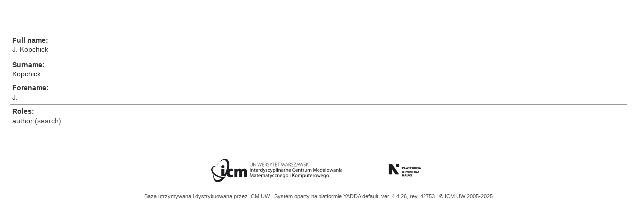

--- FILE ---
content_type: text/html;charset=UTF-8
request_url: http://psjd.icm.edu.pl/psjd/contributor/3341be408aae34e608966aa055458ad1?printView=true
body_size: 5712
content:























<!DOCTYPE HTML PUBLIC "-//W3C//DTD XHTML 1.0 Strict//EN">

<html class="no-js" lang=en>
	<head>
		<title>J. Kopchick - PSJD - Yadda</title>


		<base href="http://psjd.icm.edu.pl/psjd/" />
		<meta http-equiv="Content-type" content="text/html; charset=utf-8" />
		<meta http-equiv="Cache" content="no_cache" />
		
		

		
        <!-- OpenSearch description document -->
        <link rel="search" type="application/opensearchdescription+xml" 
           href="http://psjd.icm.edu.pl/psjd/api/search/description"
           title="Virtual Library of Science" />
           
		
		
        
        <!-- Custom META tags -->
        

			<link rel="stylesheet" type="text/css" href="css/reset_N.css?v=4.4.26&rev=42753" />
			<link rel="stylesheet" type="text/css" href="css/style_main_N.css?v=4.4.26&rev=42753" />
			<link rel="stylesheet" type="text/css" href="css/style_components_N.css?v=4.4.26&rev=42753" />
			<link rel="stylesheet" type="text/css" href="css/header_N.css?v=4.4.26&rev=42753" />
			<link rel="stylesheet" type="text/css" href="css/color_N.css?v=4.4.26&rev=42753" />
			<link rel="stylesheet" type="text/css" href="css/misc_N.css?v=4.4.26&rev=42753" />
			<link rel="stylesheet" type="text/css" href="css/jquery-theme.css?v=4.4.26&rev=42753" />
			<link rel="stylesheet" type="text/css" href="css/jquery.loadmask.css?v=4.4.26&rev=42753" />
			<link rel="stylesheet" type="text/css" media="print" href="css/style_print.css?v=4.4.26&rev=42753" />
			<link rel="stylesheet" type="text/css" href="css/style_chrome.css?v=4.4.26&rev=42753" />
			<link rel="stylesheet" type="text/css" href="css/combo.css?v=4.4.26&rev=42753" />
			<link rel="stylesheet" type="text/css" href="css/utils/admin.css?v=4.4.26&rev=42753" />
			<link rel="stylesheet" type="text/css" href="css/module/pdfViewer.css?v=4.4.26&rev=42753" />
			
			
				<link rel="stylesheet" type="text/css" href="css/collections/psjd.css?v=4.4.26&rev=42753" />
			
		
		
			<link rel="stylesheet" type="text/css" href="css/style_print.css?v=4.4.26&rev=42753" />
		
		
	














   
   


<!-- Piwik log page-->


<!-- Piwik log search keywords -->


    
    
    
    <!-- Piwik -->
    <script type="text/javascript">
      var _paq = _paq || [];
      
      
           
      
      
      
      
      <!-- Track whole page if no search criteria given -->
      
           _paq.push(["trackPageView"]);
       
       
      _paq.push(["enableLinkTracking"]);
    
      (function() {
        var u=(("https:" == document.location.protocol) ? "https" : "http") + "://piwik.vls.icm.edu.pl/";
        _paq.push(["setTrackerUrl", u+"piwik.php"]);
        _paq.push(["setSiteId", "19"]);
        var d=document, g=d.createElement("script"), s=d.getElementsByTagName("script")[0]; g.type="text/javascript";
        g.defer=true; g.async=true; g.src=u+"piwik.js"; s.parentNode.insertBefore(g,s);
      })();
    </script>
    <!-- End Piwik Code -->


	
	<script type="text/javascript" src="jscript/jquery/jquery-1.9.1.min.js"></script>
    <script type="text/javascript" src="jscript/jquery/jquery-migrate-1.1.1.min.js"></script>
    <!-- editable comboboxes -->
    <script type="text/javascript" src="jscript/jquery/jquery.combo.pack.js"></script>
    <!-- validation of date comboboxes -->
    <script type="text/javascript" src="jscript/jquery/jquery.validate.min.js"></script>
	
	<script type="text/javascript" src="jscript/jquery/jquery.treeview.js"></script>
	<script type="text/javascript" src="jscript/jquery/jquery.treeview.edit.js"></script>	
	<script type="text/javascript" src="jscript/jquery/jquery.treeview.async.js"></script>

	<script type="text/javascript" src="jscript/jquery/jquery.loadmask.js"></script>

	<script type="text/javascript" src="jscript/ui/jquery-ui-1.10.0.custom.js"></script>
	<script src="jscript/tools/jQueryRotateCompressed.2.2.js" type="text/javascript"></script>

	<script type="text/javascript" language="javascript" src="jscript/utf8.js"></script>

    <!--
    <script type="text/javascript" src="jscript/Tree.txt"></script>
    <script type="text/javascript" src="dwr/util.js"></script>
     -->
    <script type="text/javascript" src="dwr/interface/ContentProviderFacade.js"></script>
	<script type="text/javascript" src="dwr/interface/StyledCitationProviderFacade.js"></script>
	<script type="text/javascript" src="dwr/interface/CoverPopupFacade.js"></script>
	<script type="text/javascript" src="dwr/interface/ReportErrorFacade.js"></script>
	<script type="text/javascript" src="dwr/engine.js"></script>

    <script type="text/javascript" src="jscript/ajax.js"></script>
    <script type="text/javascript" src="jscript/ajax-messageBoard.js"></script>
    <script type="text/javascript" src="jscript/ajax-review.js"></script>
    <script type="text/javascript" src="jscript/ajax-panel.js"></script>
    <script type="text/javascript" src="jscript/ajax-baseListHandler.js"></script>
    <script type="text/javascript" language="javascript" src="jscript/dtree.js"></script>
    
    <script type="text/javascript" src="jscript/emptyRows.js"></script>
    
    <script type="text/javascript" src="jscript/yaddaweb.js"></script>

    <!-- Modernizr -->
    <script src="jscript/lib/modernizr.js" type="text/javascript"></script>

    <script src="jscript/tools/admin.js" type="text/javascript"></script>
    
    <script src="jscript/lib/spin.js" type="text/javascript"></script>
    <script src="jscript/module/pdfViewer/pdfViewer.js" type="text/javascript"></script>
    <script src="jscript/module/pdfViewer/waitAnimation.js" type="text/javascript"></script>
	<script src="jscript/module/suggester/suggester.js" type="text/javascript"></script>


    
    <!-- needed in login/logout forms and in search -->
    <script type="text/javascript">
    
        function submitForm(form) {
            form.submit();
        }
    
    	function onEnterSubmitForm(event, form) {
		    var keyCode = null;
		    if (event.which) {
		        keyCode = event.which;
		    } else {
		        if (event.keyCode) {
		          keyCode = event.keyCode;
		        }
		    }
		    if (13 == keyCode) {
		        submitForm(form);
		        return false;
		    }
		    return true;
		}
    </script>
    
    <script type="text/javascript">
    $(document).ready(function() {
    	changePanelLayoutWidth();
    	
    	if (window.location.href.match("printView=true")) {
    		setTimeout(function(){
			  window.print();
			}, 500);
    	}
    });
    
    $(window).resize(function(){
    	changePanelLayoutWidth();
    });
    
    function changePanelLayoutWidth(){
    	var panelWidth = $("#panelLayout").width();
    	var containerWidth = $("#mainContainer").width();
    	if(panelWidth<containerWidth){
    		$("#panelLayout").width(containerWidth);
    	}
    }
    
    </script>
    
	<!-- custom scripts from tiles configuration -->
	
		
	<SCRIPT SRC="jscript/lib.js" TYPE="text/javascript"></script>

	

	
	
	
	<!--
	<style type="text/css">
		#MathJax_Message {position: fixed; left: 1px; bottom: 2px; background-color: #E6E6E6; border: 1px solid #959595; margin: 0px; padding: 2px 8px; z-index: 102; color: black; font-size: 80%; width: auto; white-space: nowrap}
		#MathJax_MSIE_Frame {position: absolute; top: 0; left: 0; width: 0px; z-index: 101; border: 0px; margin: 0px; padding: 0px}
		.MathJax_Error {color: #CC0000; font-style: italic}
	</style>
	-->

	</head>
	<body>

	<!-- included only in journal-details.html-->
	<!--
	<div style="display: none;" id="MathJax_Message"></div>
	-->
 
	<div id="wrapper" >
	<div id="panelLayout">

			<ul class="skip-to-content">
				
				

				

				
				
					
				

				<li>
					<a href="http://psjd.icm.edu.pl:80/psjd/contributor/3341be408aae34e608966aa055458ad1?printView=true#mainMenu">
						Skip to main menu
					</a>
				</li>
				<li>
					<a href="http://psjd.icm.edu.pl:80/psjd/contributor/3341be408aae34e608966aa055458ad1?printView=true#mainContainer">
						Scroll to content
					</a>
				</li>
			</ul>

			<div class="header" >
				<header>

					<div class="top header_button" /></div>
	
					<div class="mask round-navigation" id="mainMenu">
						<div class="navigation round-navigation">
							










	
	
		
	
	
	
		<div class="logoCanvasPsjd" >
			<div class="logoPsjd" ></div>
		</div>
		<a href="search/article-psjc.action" >
			<img height="72" src="images/collections/psjd/banner.png" class="banner-psjd" />
		</a>
	
	
	
	



							
























	
		
		<div class="language-selection">
			<span href="#">
				<a href="javascript:setLanguage('pl', 'parameterValue');" class="langsCommandLink ">
					<div>PL</div>
				</a>
				|
				<a href="javascript:setLanguage('en', 'parameterValue');" class="langsCommandLink currentLang">
					<div>EN</div>
				</a>
			</span>
		</div>
		
</form>

<script type="text/javascript">

	function setLanguage(language, formName ) {
		var form = document.forms[formName];
		form.elements[formName].value = 'common/lang';
		form.elements[formName].value = language;
		form.submit();
	}
	
</script>	




						</div>
					</div>

                    <div style="margin: 30px auto; padding: 0; position: relative; width: 1000px; font-size: 18px; text-align: center">
                        As of 1 April 2026, the PSJD database will become an archive and will no longer accept new data.<br>Current publications from Polish scientific journals are available through the Library of Science: <a href="https://bibliotekanauki.pl">https://bibliotekanauki.pl</a>    
                    </div>

	
					<div class="bottom">
						<div class="bottom-line">
							
								
							



















	
<ul>
	
	
		<li class="link-navigate ">
			<a href="search/article-psjc.action">
				Search
			</a>			
		</li>
	

	
		<li class="link-navigate ">
			<a href="browse/articles-psjd.action">
				Browse
			</a>
		</li>
	
	
    

	
	
	

	
    	
	    
	        
        
    
			
	
	
		<li class="link-about-alone ">
			
				
				
					<a href="about" >
						About
					</a>
				
												
		</li>
			
			
	
	
	    <li>
		    




	
	
		
	
	


<a style="cursor: help;" onclick="contentBox('help/context/search/menu');" class="helpOutputLink helpButton"><img alt="help" src="images/help.gif"/></a> 

	    </li>
				
</ul>

							<search>
								















<form action="/psjd/search.action;jsessionid=1CDD77C6775E937E02172C3A5F430042" id="menuSearchForm" method="get">
	<div class="quick_search" >
		<input name="SCHEME" value="general" type="hidden"/>
		
		<section class="" >
			<label class="searchLabel">test</label>
			<input title="Quick search input" name="EQUALS_all" id="menuSearchInputText" class="menuSearchInputText" type="text"/>
		</section>
		
		<div type="button" class="submit-button quick-search-button-default" onclick="quickSearchSubmit();" >
			<input title="Quick search button" id="hiddenButton"  type="text" />
		</div>
	 	
		




	
	
		
	
	


<a style="cursor: help;" onclick="contentBox('help/context/search/quick');" class="helpOutputLink helpButton"><img alt="help" src="images/help.gif"/></a> 

	</div>
</form>


							</search>
						</div>
					</div>

				</header>
			</div>

		<div id="mainContainer">
			
			
			
			
			
			<div id="toolboxPanel">
				







	












	


























<form id="preferencesForm" name="preferencesForm" action="session.action">
	<input type="hidden" name="userAction" value="property">
	<input type="hidden" name="parameterName">	
	<input type="hidden" name="parameterValue">
	
	<input type="hidden" name="currentUrl" value="/psjd/contributor/3341be408aae34e608966aa055458ad1?printView=true"/>
	<input type="hidden" name="currentApplicationPath" value="/contributor/3341be408aae34e608966aa055458ad1?printView=true"/>

<div class="toolboxHeader">
	<span>Preferences</span>
	




	
	
	
		
	


<a style="cursor: help;" onclick="contentBox('help/context/preferance');" class="helpOutputLink helpButton"><img alt="help" src="images/help.gif"/></a> 

</div>
	
<div class="toolboxContent">
		
		<div class="language-selection tc_gray">
			<span href="#">
				<a href="javascript:setLanguage('pl');" class="langsCommandLink ">
					<img src="images/flag-pl.gif" alt="Polish version" title="Polish version" class="langsGraficImage" />
					<span style="display: none;" class="langsText">Polski</span>
				</a>
				<a href="javascript:setLanguage('en');" class="langsCommandLink currentLang">
					<img src="images/flag-gb.gif" alt="English version" title="English version" class="langsGraficImage" />
					<span style="display: none;" class="langsText">English</span>
				</a>
			</span>
			Language
		</div>
		
		<div class="tc_white">
			<span>
				enabled <a href="javascript:showAbstract();">[disable]</a>
			</span>
			Abstract
		</div>
		<div class="tc_gray">
			<span href="#">
								
				<select id="results_number" name="selectResultsNumber" size="1" onchange="javascript:setSearchResultsNumber(); " title="Ilość elementów na stronie">	
					<option value='10'>10</option><option value='20' selected='selected'>20</option><option value='50'>50</option><option value='100'>100</option>
				</select>
			</span>
			Number of results
		</div>
		
</div>
</form>

<script type="text/javascript">

	function setLanguage(language, formName) {
		var form = document.forms['preferencesForm'];
		form.elements['parameterName'].value = 'common/lang';
		form.elements['parameterValue'].value = language;
		form.submit();
	}

	function setSearchResultsNumber() {
		var form = document.forms['preferencesForm'];
		form.elements['parameterName'].value = 'search/itemsPerPage';
		form.elements['parameterValue'].value = form.elements['selectResultsNumber'].options[form.elements['selectResultsNumber'].selectedIndex].value;
		form.submit();
	}
	
	function showAbstract() {
		var form = document.forms['preferencesForm'];
		form.elements['parameterName'].value = 'search/showAbstract';
		
			form.elements['parameterValue'].value = 'false'; 
		
		
		form.submit();
		
	}
	
</script>	





	









	
			</div>
			
			<div class="dynamic_content">
				<main>
					









					
















<div class="details-tab" >
	<div class="details_header">
		<ul class="searchMenu">
			
		</ul>
		<nav >
			
				




	
	

			
			
           	









<div class="tools address-link">
	<img id="tools-address-button" title="Link to site" class="tools-button" src="images/tools/link.png" height="16" />

	<div id="tools-address" class="tools-list" style="display: none; opacity: 0;">	
		<div class="top-line">
			<div class="arrow-up" ></div>
		</div>	
		<div class="tools-header dark-background">
			Link to site
			<div id="tools-close" class="tools-close" ></div>
		</div>
		<div class="tools-content">	
		
		
			





  
  

  




<input id="canonical_link" class="cannonical-link" value="http://psjd.icm.edu.pl:80/psjd/contributor/3341be408aae34e608966aa055458ad1" title="http://psjd.icm.edu.pl:80/psjd/contributor/3341be408aae34e608966aa055458ad1" type="text" />

<button id="address-to-clipboard" class="address-to-clipboard" data-clipboard-text="canonical_link" title='Copy to clipboard' data-clipboard-done='Done' data-clipboard-label='Copy' />Copy</button>
<script src="jscript/tools/ZeroClipboard/ZeroClipboard.js"></script>
<script src="jscript/tools/ZeroClipboard/yaddaZeroClipboard.js"></script>
		
			
		 </div>
	</div>
</div>

<script type="text/javascript" >
	
$(document).ready(function(){
	var MOUSE_ENTER;
	var mouseenter = false;
	var toolsWindowActive = false;
	
	$("#tools-address-button").click(function(event) {
		var $button = $(this);
		
		//Hide All other active windows
		$(".tools-list").each(function() {
			if($(this).prev().attr("id") != $button.attr("id")){
				$(this).animate({opacity: 0}, 250, function() {
					$(this).css("display","none");
				});
				toolsWindowActive = false;
			}
		});
		
		if($("#tools-address").css("opacity") == "0" ){
			$("#tools-address").css("display","block").animate({opacity: 1}, 250, function() {});
			toolsWindowActive = true;
		} else {
			$("#tools-address").animate({opacity: 0}, 250, function() {
				$(this).css("display","none");
			});
			toolsWindowActive = false;
		}
		event.stopPropagation();
	})
	
	$("body").click(function(event) {
		console.log("address : " + mouseenter);
		if(toolsWindowActive && !mouseenter){
			$("#tools-address").animate({opacity: 0}, 250, function() {
				$(this).css("display","none");
			});
		}
	});
	
	/*
	.mouseleave(function(event) {
		setTimeout(function(){
			if(!mouseenter)
				$("#tools-list").animate({opacity: 0}, 250, function() {});
			event.stopPropagation();
		}, 100);
	});*/
	
	$("#tools-address").mouseleave(function(event) {
		if(event.target.tagName != "SELECT" && event.target.id != "address-to-clipboard") //important refers to addressButton.jsp button id
			mouseenter = false;

	})
	.mouseenter(function(event) {
		mouseenter = true;
	}).find(".tools-close").click(function(event) {
		$("#tools-address").animate({opacity: 0}, 250, function() {
			$(this).css("display","none");
		});
		event.stopPropagation();
	});
	
	
});

</script>
           
           
			






<span id="printButton" class="print-button" ><a href="http://psjd.icm.edu.pl:80/psjd/contributor/3341be408aae34e608966aa055458ad1?printView=true" target="_blank"><img src="images/print-2.png" alt="Print icon"/></a></span>
		</nav>
		
	</div>
	<div class="details">
		<div class="details-content" >
				


	


















<!-- jesli podane, resetuje evenOdd na podana wartosc -->



	





	<script type="text/javascript">
	$(document).ready(function() {
		 removeEmptyRows();
	});
	</script>



<div style="" class="  row row-even" id="row_1">
	
	<div class="row-label" ><div class="white_label "><h3 class="style-inherit">Full name</h3></div></div>
	<div class="row-desc">
		<div class="white_desc " style="width: 100%">
			
		<div class="articleTitle hide-bullet">
			J. Kopchick
		</div>		
	
		</div>
	</div>

</div>


	
	


















<!-- jesli podane, resetuje evenOdd na podana wartosc -->




<div style="" class="  row row-odd" id="row_2">
	
	<div class="row-label" ><div class="grey_label "><h3 class="style-inherit">Surname</h3></div></div>
	<div class="row-desc">
		<div class="grey_desc value" style="width: 100%">
			
		Kopchick
	
		</div>
	</div>

</div>


	
	


















<!-- jesli podane, resetuje evenOdd na podana wartosc -->




<div style="" class="  row row-even" id="row_3">
	
	<div class="row-label" ><div class="white_label "><h3 class="style-inherit">Forename</h3></div></div>
	<div class="row-desc">
		<div class="white_desc value" style="width: 100%">
			
		J.
	
		</div>
	</div>

</div>


	
	


















<!-- jesli podane, resetuje evenOdd na podana wartosc -->




<div style="" class="  row row-odd" id="row_4">
	
	<div class="row-label" ><div class="grey_label "><h3 class="style-inherit">Roles</h3></div></div>
	<div class="row-desc">
		<div class="grey_desc value" style="width: 100%">
			
		
			author
			
			<a href="search.action;jsessionid=1CDD77C6775E937E02172C3A5F430042?SCHEME=general&EQUALS_contributorId__author=3341be408aae34e608966aa055458ad1">(search)</a> <br />
			
	
		</div>
	</div>

</div>


	
	


















<!-- jesli podane, resetuje evenOdd na podana wartosc -->




<div style="" class="  row row-even" id="row_5">
	
	<div class="row-label" ><div class="white_label "><h3 class="style-inherit">Address</h3></div></div>
	<div class="row-desc">
		<div class="white_desc " style="width: 100%">
				
																						
	
		</div>
	</div>

</div>


	
	


















<!-- jesli podane, resetuje evenOdd na podana wartosc -->




<div style="" class="  row row-odd" id="row_6">
	
	<div class="row-label" ><div class="grey_label "><h3 class="style-inherit">Contact information</h3></div></div>
	<div class="row-desc">
		<div class="grey_desc " style="width: 100%">
			
		<ul style="list-style: none outside none; padding: 0;">
		











		</ul>
		
	
		</div>
	</div>

</div>

	
	

		</div>
		<div class="bottom_gap"></div>
	</div>
</div>
				</main>
			</div>
			
						
			
			
		</div>

		<div id="contextHelpBox" style="display:none;"></div>
		<div id="contentBox" style="display:none;"></div>
	</div>
	
		<div class="push" ></div>
	</div>
	
	<footer id="footer">
		







<div id="footerContent">
	
	
	
	
   
	
		<a href="http://www.icm.edu.pl/" >
			<img src="images/icm_logo.png" alt="ICM UW" />
		</a>
		<a href="http://pon.edu.pl/" >
			<img src="images/pon_czarny.png" alt="Platforma otwartej nauki" height="47px" />
		</a>
		
	<br />
	
	
	
	  
	  
	  
	  	
	  	
	  	 Baza utrzymywana i dystrybuowana przez 
		<a href="http://www.icm.edu.pl/" title="ICM UW">
			ICM UW
		</a>
	  
	
	 | 
	System oparty na platformie 
	<a href="http://ceon.pl/pl/oprogramowanie/yadda-main">
		YADDA
	</a>
	 default,
		 ver. 4.4.26,
		 rev. 42753 | 

	<a id="copyright" href="http://www.icm.edu.pl/">
		&copy; ICM UW 2005-2025
	</a>
</div>
	</footer>
	
	




<div class="no-js-message" ><img src="images/critical.png" alt="" />JavaScript is turned off in your web browser. Turn it on to take full advantage of this site, then refresh the page.</div>

<script type="text/javascript" >

$('.no-js-message').css('display', 'none');

</script>


 
	
	</body>
</html>

--- FILE ---
content_type: text/css;charset=UTF-8
request_url: http://psjd.icm.edu.pl/psjd/css/reset_N.css?v=4.4.26&rev=42753
body_size: 869
content:
/*
Baseline - a designer framework
Copyright (C) 2009 Stephane Curzi, ProjetUrbain.com
Creative Commons Attribution-Share Alike 3.0 License
version 0.5
*/

/******************** Reset ********************/
html, body, div, span, a, img,
h1, h2, h3, h4, h5, h6, hgroup, p,
dl, dialog, dt, dd, ol, ul, li, 
abbr, acronym, address, b, big, blockquote, 
cite, code, del, dfn, em, i, ins, kbd, pre, q, 
samp, tt, var, small, strong, 
object, iframe, form, fieldset, label, legend, 
table, caption, tbody, tfoot, thead, tr, th, td,
article, aside, footer, header, nav, section,
figure, menu, time, mark, audio, video						{ font-family: inherit; font-size: 100%; font-weight: inherit; font-style: inherit; vertical-align: baseline; white-space: normal; text-align: left; margin: 0; padding: 0; border: 0; outline: 0; background: transparent; }
textarea													{ font-family: inherit; font-size: 100%; font-weight: normal; font-style: normal; white-space: normal; text-align: left; margin: 0; padding: 0; }
article, aside, footer, header, nav, section,
dialog, figure, hgroup, menu								{ display: block; }

h1, h2, h3, h4, h5, h6										{ font-size: 100%; font-weight: normal; }
del, ins													{ text-decoration: none; }
ol, ul														{ list-style: none; }
nav ul														{ list-style-type: none; }
table														{ border-collapse: separate; border-spacing: 0; background-color: transparent; width: auto; height: auto; }
:focus														{ outline: 0; }
blockquote:before, blockquote:after, q:before, q:after		{ content: ""; }
blockquote, q												{ quotes: "" ""; }
input														{ margin: 0; }


/********** Deprecated and obsolete elements **********/
applet, basefont, dir, font, isindex, menu, s, strike, u	{ font-family: inherit; font-size: 100%; font-weight: normal; font-style: normal; white-space: normal; vertical-align: baseline; text-decoration: inherit; text-align: left; color: inherit; margin: 0; padding: 0; border: 0; outline: 0; }
dir, menu													{ list-style: none; }
nobr														{ white-space: normal; }
blink														{ text-decoration: none; }
marquee														{ overflow: visible; }



--- FILE ---
content_type: text/css;charset=UTF-8
request_url: http://psjd.icm.edu.pl/psjd/css/header_N.css?v=4.4.26&rev=42753
body_size: 2587
content:

.header{
	/*background-color:#BDAEC6;*/
	color: #333;
	font-family: "Myriad Pro",Arial,Helvetica,Tahoma,sans-serif;
	width:100%;
	margin:0px;
}
.header .top{
	color: white;
	height: 26px;
	margin: auto;
	position: relative;
	width: 1000px;
}
.header .top .panel{	
	float:right;
}
.header .top span{
	font-size: 12px;
	margin: 0 5px 0 2px;
	text-shadow: 1px 1px 0 rgba(60, 60, 60, 0.6);	
}
.header .top ul{
	cursor:pointer;
	list-style:none;
}
.header .top li{
	background-color:#222;
	border-radius:1em;
	color:white;
	float:left;
	font-size:14px;
	min-width:40px;
	padding:2px 26px;
	margin-right:10px;
	margin-top:2px;
	margin-bottom:2px;
	text-transform: uppercase;
}
.header .top li:hover{
	color:white;
}
.header .round-navigation {
	border-radius:24px 16px 16px 24px;
	height: 95px;
	margin: 0px auto;
	position: relative;
	width: 1000px;
	z-index: 1;
}
.header .mask {
	overflow: hidden;
}
.header .navigation{
	height: 95px;
	margin: 0px auto;
	width: 1000px;
	z-index: 1;
}
.header .navigation:after{
	background-repeat: no-repeat;
    background-size: 95% 90%;
    border-radius: 16px 16px 16px 16px;
    content: "";
    height: 100%;
    left: 1%;
    position: absolute;
    top: 0;
    width: 98%;
    z-index: 1;
}
.header .navigation a {
	display: inline-block;
	height: 95px;
	position: relative;
	z-index: 2;
}
.header .navigation img.banner{
    position: absolute;
    top: 33px;
}
.header .navigation h1{
	color: white;
    font-size: 62px;
    font-weight: normal;
    margin: 0;
    padding: 30px 0 0;
    text-transform: uppercase;
}
.header .bottom {
	background: url(../image/4.jpg);
	height: 31px;
	margin: 0px auto;
	width: 100%;
}
.header .bottom .bottom-line {
	margin: 0 auto;
	padding: 0;
	position: relative;
	width: 1000px;
}
.header .bottom ul{
	list-style: none;
	margin: 0px auto ;
	padding: 0px;
	width: 1000px;
}
.header .bottom li{
	float:left;
	font-size:15px;
	text-decoration:none;
	color:#333;
	margin:6px;
	margin-right:25px;
}
.header .bottom li:first-child{
/*	margin-right:10px;
	padding-right:15px;*/
}
.header .bottom li:first-child:after{
 	background: -moz-linear-gradient(center top , #CCCCCC, #BBBBBB) repeat scroll 0 0 transparent;
 	-moz-box-shadow: 0 0 1.2px 0 rgba(100, 100, 100, 0.2);
 	-webkit-box-shadow: 0 0 1.2px 0 rgba(100, 100, 100, 0.2);
    box-shadow: 0 0 1.2px 0 rgba(100, 100, 100, 0.2);
    content: "";
    display: inline-block;
    height: 15px;
    left: 65px;
    position: absolute;
    top: 8px;
    width: 1px;
	
}
.header .bottom li a:hover {
	text-decoration: underline;
}
.header .bottom li.link-navigate {
   /* border-color: #ccc;
    border-image: none;
    border-radius: 0 0 6px 6px;
    border-right: 1px solid #CCCCCC;
    border-style: none solid solid;
    border-width: 0 1px 1px;
    box-shadow: 0 0 2px 0 rgba(0, 0, 0, 0.1);
    -moz-box-shadow:    0 0 2px 0 rgba(0, 0, 0, 0.1);
   	-webkit-box-shadow: 0 0 2px 0 rgba(0, 0, 0, 0.1);
   	-o-box-shadow: 0 0 2px 0 rgba(0, 0, 0, 0.1);
    color: #333333;
    float: left;
    font-size: 15px;
    margin: 0 3px 0 0;
    position: relative;
    text-decoration: none;
    z-index: 0;*/
}
.header .bottom li.link-navigate a {
	display: block;
}
.header .bottom div.quick_search{
	float:right;
	margin-right: 48px;
    margin-top: 8px;

}
.div-submit-button {
	border: 1px solid black;
	display: inline-block;
	width: 20px;
	height: 21px;
}
#hiddenButton {
	background: none repeat scroll 0 0 #DDDDDD;
    border: 0 none;
    -moz-box-shadow: 0 0 0 transparent inset, 0 0 0 rgba(25, 0, 0, 0);
 	-webkit-box-shadow: 0 0 0 transparent inset, 0 0 0 rgba(25, 0, 0, 0);
    box-shadow: 0 0 0 transparent inset, 0 0 0 rgba(25, 0, 0, 0);
    left: 1px;
    padding: 0;
    position: relative;
    width: 1px;
    visibility: hidden;
}
.header .bottom div.quick_search div.submit-button {
  /*  border: 1px solid #666666;*/
 	border: 1px solid #666;
    border-radius: 0 3px 3px 0;
    -moz-box-shadow: 0 0 0 rgba(25, 0, 0, 0.4) inset, 0 0 0 rgba(25, 0, 0, 0.4);
 	-webkit-box-shadow: 0 0 0 rgba(25, 0, 0, 0.4) inset, 0 0 0 rgba(25, 0, 0, 0.4);
    box-shadow: 0 0 0 rgba(25, 0, 0, 0.4) inset, 0 0 0 rgba(25, 0, 0, 0.4);
    cursor: pointer;
    display: inline-block;
    margin: 0 0 0 0px;
  	padding: 3px;
    position: absolute;
    right: 16px;
    top: 8px;
    width: 26px;
    vertical-align: bottom;	
    z-index: 1;
}
.header .bottom div.quick_search input[type="button"].submit-button {
  /*  border: 1px solid #666666;*/
 	 border: 0px;
    border-radius: 0 3px 3px 0;
    -moz-box-shadow: 0 0 0 rgba(25, 0, 0, 0.4) inset, 0 0 0 rgba(25, 0, 0, 0.4);
 	-webkit-box-shadow: 0 0 0 rgba(25, 0, 0, 0.4) inset, 0 0 0 rgba(25, 0, 0, 0.4);
    box-shadow: 0 0 0 rgba(25, 0, 0, 0.4) inset, 0 0 0 rgba(25, 0, 0, 0.4);
    cursor: pointer;
    display: inline-block;
    margin: 0 0 0 0px;
    left: -5px;
  /*  padding: 0.25em;*/
    position: relative;
    top: 0px;
    width: 26px;
    vertical-align: bottom;	
}
.header .bottom div.quick_search input[type="button"]{
	background: #ddd;
	background-image: url("../image/lupa.png");
    background-position: center center;
    background-repeat: no-repeat;
    border: 1px solid #666666;
    border-radius: 0 3px 3px 0;
    -moz-box-shadow: 0 0 0 rgba(25, 0, 0, 0.4) inset, 0 0 0 rgba(25, 0, 0, 0.4);
 	-webkit-box-shadow: 0 0 0 rgba(25, 0, 0, 0.4) inset, 0 0 0 rgba(25, 0, 0, 0.4);
    box-shadow: 0 0 0px rgba(25, 0, 0, 0.4) inset, 0 0 0px rgba(25, 0, 0, 0.4);
	cursor:pointer;
	display: none;
    height: 22px;
    margin: 0 0 0 -4px;
    padding: 0 9px;
    position: relative;
    top: 1px;
}
.header .bottom div.quick_search input[type="button"]:hover {
	/*background: #4F1B55;
	background-image: url("../image/lupa_light.png");	
	background-position: center center;
    background-repeat: no-repeat;*/
}

.header .bottom div.quick_search .submit-button:hover {
	/*background: #4F1B55;*/
	/*background-image: url("../image/lupa_light.png");	
	background-position: center center;
    background-repeat: no-repeat;*/
}

.header .bottom div.quick_search input[type="text"]{
	background-position: 5px center;
    background-repeat: no-repeat;
    border: 1px solid #666666;
    border-radius: 3px 0 0 3px;
    -moz-box-shadow: 0 0 3px rgba(25, 0, 0, 0.4) inset, 0 0 0 rgba(25, 0, 0, 0.4);
 	-webkit-box-shadow: 0 0 3px rgba(25, 0, 0, 0.4) inset, 0 0 0 rgba(25, 0, 0, 0.4);
    box-shadow: 0 0 3px rgba(25, 0, 0, 0.4) inset, 0 0 0px rgba(25, 0, 0, 0.4);
    color: #333;
    font-size: 12px;
    padding: 0.25em;
    position: relative;
    top: 0px;
    width: 180px;
    vertical-align: bottom;
}
/*
.header .bottom div.quick_search input[type="text"]:focus{
	content:"";
	width:220px;
}*/
.header .bottom div.quick_search img{
	background: #732C7B;
	background-position:center;
	border:1px solid #ccc;
	border-radius:0px 3px 3px 0px;
	-moz-box-shadow: 0 0 3px rgba(25, 0, 0, 0.4) inset, 0 0 2px rgba(25, 0, 0, 0.4);
 	-webkit-box-shadow: 0 0 3px rgba(25, 0, 0, 0.4) inset, 0 0 2px rgba(25, 0, 0, 0.4);
    box-shadow: 0 0 3px rgba(25, 0, 0, 0.4) inset, 0 0 2px rgba(25, 0, 0, 0.4);
    display:none;
	height:21px;
}
.header .bottom a{
	text-decoration:none;
	color:inherit;
}
.header .bottom .link-help {
	color: #fff;
	font-size: 13px;
	margin-right: 13px;
	position:absolute;
	right: 0px;
	top: -30px;
	z-index: 10;
}
.header .bottom .link-about {
	color: #fff;
	font-size: 13px;
	position: absolute;
	right: 40px;
	top: -30px;
	z-index: 10;
}

.header .bottom .link-about-alone {
    color: #fff;
    font-size: 13px;
    margin-right: 13px;
    position: absolute;
    right: 0px;
    top: -30px;
    z-index: 10;
}

/* Login */
.header .top label, .header .top div a {
	color: white;
	font-size: 12px;
	margin: 0 3px 0 2px;
	text-decoration: none;
	text-shadow: 1px 1px 0 rgba(60, 60, 60, 0.6);	
}
.header .top div a:hover {
	text-decoration: underline;
}
.header .top label:after {
	content: ":";
}
.header .login-bar {
	float: right;
    margin-right: 10px;
}
.header .login-bar div {
	cursor: pointer;
	display: inline-block;
    margin: 4px 0 0 4px;
}
.header .login-full {
	background: #aaaaaa; /* Old browsers */
	background: -moz-linear-gradient(top, #dddddd 0%, #aaaaaa 100%); /* FF3.6+ */
	background: -webkit-gradient(linear, left top, left bottom, color-stop(0%,#dddddd), color-stop(100%,#aaaaaa)); /* Chrome,Safari4+ */
	background: -webkit-linear-gradient(top, #dddddd 0%,#aaaaaa 100%); /* Chrome10+,Safari5.1+ */
	background: -o-linear-gradient(top, #dddddd 0%,#aaaaaa 100%); /* Opera 11.10+ */
	background: -ms-linear-gradient(top, #dddddd 0%,#aaaaaa 100%); /* IE10+ */
	background: linear-gradient(to bottom, #dddddd 0%,#aaaaaa 100%); /* W3C */
    border: 1px solid #666666;
    border-radius: 0 0 10px 10px;
    -moz-box-shadow: 0 0 0 4px rgba(50, 50, 50, 0.5);
 	-webkit-box-shadow: 0 0 0 4px rgba(50, 50, 50, 0.5);
    box-shadow: 0 0 0 4px rgba(50, 50, 50, 0.5);
    float: right;
    margin-top: -1px;
    padding: 7px 24px 17px 8px;
    position: absolute;
    right: 0px;
    top: -60px;
    z-index: 11;
}
.header .login-full #back {
	background-attachment: scroll;
    background-clip: border-box;
    background-color: transparent;
    background-image: url("../image/closeIcon.png");
    background-origin: padding-box;
    background-position: 0 3px;
    background-repeat: no-repeat;
    background-size: 16px auto;
    cursor: pointer;
    display: inline-block;
    height: 19px;
    margin: 0;
    position: absolute;
    right: 0;
    top: 11px;
    width: 19px;
}
.header .login-full #back:hover {
	 background-position: 0 -16px;
	 top: 14px;
}
 .header .login-full input[type="text"], .header .login-full input[type="password"] {
 	border: 1px solid #666666;
    border-radius: 3px 3px 3px 3px;
    -moz-box-shadow: 0 0 3px rgba(25, 0, 0, 0.4) inset, 0 0 0 rgba(25, 0, 0, 0.4);
 	-webkit-box-shadow: 0 0 3px rgba(25, 0, 0, 0.4) inset, 0 0 0 rgba(25, 0, 0, 0.4);
    box-shadow: 0 0 3px rgba(25, 0, 0, 0.4) inset, 0 0 0 rgba(25, 0, 0, 0.4);
    color: #333333;
    font-size: 12px;
    margin: 4px 0 0;
    padding: 1px 1px 2px;
    width: 100px;
}
.header .login-full input[type="button"] {
	background: #f9f8f6; /* Old browsers */
	background: -moz-linear-gradient(top, #f9f8f6 0%, #e4e1db 47%, #dad5ce 100%); /* FF3.6+ */
	background: -webkit-gradient(linear, left top, left bottom, color-stop(0%,#f9f8f6), color-stop(47%,#e4e1db), color-stop(100%,#dad5ce)); /* Chrome,Safari4+ */
	background: -webkit-linear-gradient(top, #f9f8f6 0%,#e4e1db 47%,#dad5ce 100%); /* Chrome10+,Safari5.1+ */
	background: -o-linear-gradient(top, #f9f8f6 0%,#e4e1db 47%,#dad5ce 100%); /* Opera 11.10+ */
	background: -ms-linear-gradient(top, #f9f8f6 0%,#e4e1db 47%,#dad5ce 100%); /* IE10+ */
	background: linear-gradient(to bottom, #f9f8f6 0%,#e4e1db 47%,#dad5ce 100%); /* W3C */
	filter: progid:DXImageTransform.Microsoft.gradient( startColorstr='#f9f8f6', endColorstr='#dad5ce',GradientType=0 ); /* IE6-9 */
    border: 1px solid #666666;
    border-radius: 4px 4px 4px 4px;
    color: #333333;
    cursor: pointer;
    display: inline;
    font-family: "Myriad Pro",Arial,Helvetica,Tahoma,sans-serif;
    font-size: 12px;
    font-weight: normal;
    margin: 2px 0 0 5px;
    padding: 1px 3px 0;
}
.header .login-full input[type="button"]:hover {
	background: #f9f8f6; /* Old browsers */
	background: -moz-linear-gradient(top, #f9f8f6 0%, #e4e1db 47%, #f5f5f3 100%); /* FF3.6+ */
	background: -webkit-gradient(linear, left top, left bottom, color-stop(0%,#f9f8f6), color-stop(47%,#e4e1db), color-stop(100%,#f5f5f3)); /* Chrome,Safari4+ */
	background: -webkit-linear-gradient(top, #f9f8f6 0%,#e4e1db 47%,#f5f5f3 100%); /* Chrome10+,Safari5.1+ */
	background: -o-linear-gradient(top, #f9f8f6 0%,#e4e1db 47%,#f5f5f3 100%); /* Opera 11.10+ */
	background: -ms-linear-gradient(top, #f9f8f6 0%,#e4e1db 47%,#f5f5f3 100%); /* IE10+ */
	background: linear-gradient(to bottom, #f9f8f6 0%,#e4e1db 47%,#f5f5f3 100%); /* W3C */
	filter: progid:DXImageTransform.Microsoft.gradient( startColorstr='#f9f8f6', endColorstr='#f5f5f3',GradientType=0 ); /* IE6-9 */
}
.header .login-bar div {
	display: inline-block;
	
	
}
.header .login-bar div.link, .header .login-full div.link {
	cursor: pointer;
	margin: 4px 0px 0px 4px;
	
}
.header .login-bar div.link:hover, .header .login-full div.link:hover {
	text-decoration: underline;
	
}
.header .login-full div .new-pass {
 	cursor: pointer;
    display: inline-block;
    margin-left: 182px;
    position: absolute;
    top: 31px;
}
.header .login-full div .new-pass:hover {
	text-decoration: underline;
}
.header .login-full a.login-button:hover { text-decoration: none ; }
.bottom div.quick_search section {
 	background: none repeat scroll 0 0 white;
    border: 1px solid #666;
    border-radius: 3px 0 0 3px;
    -moz-box-shadow: 0 0 3px rgba(25, 0, 0, 0.4) inset, 0 0 0 rgba(25, 0, 0, 0.4);
 	-webkit-box-shadow: 0 0 3px rgba(25, 0, 0, 0.4) inset, 0 0 0 rgba(25, 0, 0, 0.4);
    box-shadow: 0 0 3px rgba(25, 0, 0, 0.4) inset, 0 0 0 rgba(25, 0, 0, 0.4);
    display: inline-block;
    float: left;
    padding: 3px;
}
#menuSearchInputText {
	border: 0px;
	-moz-box-shadow: none;
 	-webkit-box-shadow: none;
	box-shadow: none;
	padding: 0px;
}



--- FILE ---
content_type: application/javascript;charset=UTF-8
request_url: http://psjd.icm.edu.pl/psjd/jscript/tools/ZeroClipboard/yaddaZeroClipboard.js
body_size: 373
content:
// main.js
var clip = new ZeroClipboard( document.getElementById("address-to-clipboard"), {
  moviePath: "jscript/tools/ZeroClipboard/ZeroClipboard.swf"
} );

clip.on( 'load', function(client) {
  // alert( "movie is loaded" );
} );

clip.on( 'complete', function(client, args) {
	var label = $("#address-to-clipboard").attr("data-clipboard-label");
	var done = $("#address-to-clipboard").attr("data-clipboard-done");
	
	$("#address-to-clipboard").addClass("address-to-clipboard-saved").text(done);
	setTimeout(function() {
		$("#address-to-clipboard").removeClass("address-to-clipboard-saved").text(label);
	}, 2000);
} );

clip.on( 'mouseover', function(client) {
  // alert("mouse over");
} );

clip.on( 'mouseout', function(client) {
  // alert("mouse out");
} );

clip.on( 'mousedown', function(client) {
	clip.setText( $("#canonical_link").val() );
  // alert("mouse down");
} );

clip.on( 'mouseup', function(client) {
  // alert("mouse up");
} );


--- FILE ---
content_type: application/javascript;charset=UTF-8
request_url: http://psjd.icm.edu.pl/psjd/jscript/ajax-baseListHandler.js
body_size: 854
content:
/** Filter by alphabetical prefix */
function doFilter(newBaseLink){
	preAjax();
	var filterField=DWRUtil.getValue('bsh-selectedFilterField');
	var beanId=DWRUtil.getValue('bsh-beanId');
	var tdId=DWRUtil.getValue('bsh-container');
	BaseListHandlerDWRFacade.doBrowseAlphabetically(beanId, newBaseLink, filterField, function(data) {
		dwr.util.setValue(tdId, data, { escapeHtml:false });
		postAjax();
	});
}

/** Filter by alphabetical prefix */
function doGoBack(newBaseLink){
	preAjax();
	var filterField=DWRUtil.getValue('bsh-selectedFilterField');
	var beanId=DWRUtil.getValue('bsh-beanId');
	var tdId=DWRUtil.getValue('bsh-container');
	BaseListHandlerDWRFacade.doGoBack(beanId, newBaseLink, filterField, function(data) {
		dwr.util.setValue(tdId, data, { escapeHtml:false });
		postAjax();
	});
}

/** Go to given page */
function doGoTo(numberInput, event){
	var isEnter=isEnterKey(event);
	//alert('isEnter '+isEnter);
	
	if(isEnter){
		preAjax();
		//alert('Page number: '+numberInput.value);
		
/*		
		alert('pageNumber '+pageNumber);
		patroon = /^[0-9]$/;
		if(!patroon.test(pageNumber)){
			alert("some characters are not allowed: " + pageNumber);
			postAjax();
			return false;
		}
*/
		var beanId=DWRUtil.getValue('bsh-beanId');
		var tdId=DWRUtil.getValue('bsh-container');
		BaseListHandlerDWRFacade.doGoTo(beanId, numberInput.value, function(data) {
			dwr.util.setValue(tdId, data, { escapeHtml:false });
			postAjax();
		});
	}
}

/** Paging for given IBaseListHandler */
function paging(action){
	preAjax();
	var beanId=DWRUtil.getValue('bsh-beanId');
	var tdId=DWRUtil.getValue('bsh-container');
	BaseListHandlerDWRFacade.paging(beanId, action, function(data) {
		dwr.util.setValue(tdId, data, { escapeHtml:false });
		postAjax();
	});
}

/** Resets filter for given IBaseListHandler */
function resetFilter(){
	preAjax();
	var beanId=DWRUtil.getValue('bsh-beanId');
	var tdId=DWRUtil.getValue('bsh-container');
	BaseListHandlerDWRFacade.resetFilter(beanId, function(data) {
		dwr.util.setValue(tdId, data, { escapeHtml:false });
		postAjax();
	});
}

/** Executes regular filter of IBaseListHandler */
function doRegularFilter(){
	preAjax();
	var beanId=DWRUtil.getValue('bsh-beanId');
	var tdId=DWRUtil.getValue('bsh-container');
	var filterFields=DWRUtil.getValue('bsh-filterFields').split(",");
	var result="";
	for (var i=0; i<filterFields.length; i++) {
    	var inputId = filterFields[i].slice(0, filterFields[i].lastIndexOf(":"));
    	var filterId = filterFields[i].slice(filterFields[i].lastIndexOf(":") + 1);
    	result+=filterId+":"+DWRUtil.getValue(inputId);
    	if(i!=filterFields.length-1)
    	result+="&&";
	}
	//alert(result);
	BaseListHandlerDWRFacade.doFilter(beanId, result, function(data) {
		dwr.util.setValue(tdId, data, { escapeHtml:false });
		postAjax();
	});
}

/** Executes sorting of IBaseHandler */
function doSort(field){
	preAjax();
	var beanId=DWRUtil.getValue('bsh-beanId');
	var tdId=DWRUtil.getValue('bsh-container');
	BaseListHandlerDWRFacade.doSort(beanId, field, function(data) {
		dwr.util.setValue(tdId, data, { escapeHtml:false });
		postAjax();
	});
}

/** Filter submition on enter */
function onEnterDoRegularFilter(evt, frm) {
	var keyCode = null;
	if (evt.which) {
		keyCode = evt.which;
	} else {
		if (evt.keyCode) {
			keyCode = evt.keyCode;
		}
	}
	if (13 == keyCode) {
		doRegularFilter();
		return false;
	}
	return true;
}

--- FILE ---
content_type: text/plain;charset=ISO-8859-1
request_url: http://psjd.icm.edu.pl/psjd/dwr/interface/ContentProviderFacade.js
body_size: 233
content:

// Provide a default path to dwr.engine
if (dwr == null) var dwr = {};
if (dwr.engine == null) dwr.engine = {};
if (DWREngine == null) var DWREngine = dwr.engine;

if (ContentProviderFacade == null) var ContentProviderFacade = {};
ContentProviderFacade._path = '/psjd/dwr';
ContentProviderFacade.getContentWithGoBack = function(p0, p1, callback) {
  dwr.engine._execute(ContentProviderFacade._path, 'ContentProviderFacade', 'getContentWithGoBack', p0, p1, callback);
}
ContentProviderFacade.getContent = function(p0, callback) {
  dwr.engine._execute(ContentProviderFacade._path, 'ContentProviderFacade', 'getContent', p0, callback);
}


--- FILE ---
content_type: text/plain;charset=ISO-8859-1
request_url: http://psjd.icm.edu.pl/psjd/dwr/interface/ReportErrorFacade.js
body_size: 242
content:

// Provide a default path to dwr.engine
if (dwr == null) var dwr = {};
if (dwr.engine == null) dwr.engine = {};
if (DWREngine == null) var DWREngine = dwr.engine;

if (ReportErrorFacade == null) var ReportErrorFacade = {};
ReportErrorFacade._path = '/psjd/dwr';
ReportErrorFacade.report = function(p0, p1, p2, p3, p4, p5, callback) {
  dwr.engine._execute(ReportErrorFacade._path, 'ReportErrorFacade', 'report', p0, p1, p2, p3, p4, p5, callback);
}
ReportErrorFacade.getForm = function(p0, callback) {
  dwr.engine._execute(ReportErrorFacade._path, 'ReportErrorFacade', 'getForm', p0, callback);
}


--- FILE ---
content_type: application/javascript;charset=UTF-8
request_url: http://psjd.icm.edu.pl/psjd/jscript/module/suggester/suggester.js
body_size: 1501
content:
/* This module requires jquery */


var Suggester = (function() {
    
    var space = {},
    	selItem = [],
    	searchField = [];
    
    init = function(item, source) {
        var $item = item,
        	fieldId = $item.attr("id"),
        	searchName = "";
        
        if (source.searchName !== undefined && source.searchName.length > 0) {
        	searchName = source.searchName;
        } else {
        	console.log("Error: field searchName is required");
        	return;
        }
        
        if (source.searchField !== undefined && source.searchField.length > 0) {
        	searchField[searchName] = source.searchField; 
        }
        
        //selItem[searchName] = 0;
        
        createContainer($item, searchName);
        assignEvents($item, fieldId, searchName);
        
    },
    
    createContainer = function($item, searchName) {
		var $container = $("<div></div>"),
			$list = $("<ul></ul>");
    	
		$list.addClass("suggestions").attr("id", "suggestions-" + searchName);		
    	$container.addClass("suggestions-container").prepend($list);
        $item.after($container);
    },
    
    assignEvents = function($item, fieldId, searchName) {
    	var $field = $("#" + fieldId),
     		$suggestions = $("#suggestions-" + searchName);
  
    	
        $item.attr("autocomplete","off")
        	.off("keyup")
        	.on("keydown", function(evt) {
        		    evt = evt || window.event;
        		    var keyCode = evt.keyCode;
        		    if (keyCode == 38) {
        		        suppressKeypress = true; 
        		        return false;
        		    }
        	})
        	.off("keypress")
            .keyup(function(event) {
				if(event.keyCode > 40 || event.keyCode == 8){
					// special characters and Esc
					loadSuggestions(fieldId, searchName, true);
				}
				else if(event.keyCode == 38 && selItem[searchName] !== null ) {
					//arrow up
					setSelectedItem(selItem[searchName] - 1, searchName);
					populateSearchField($field, searchName);
					event.preventDefault();
				}
				else if(event.keyCode == 40 && selItem[searchName] !== null ) {
					//arrow down
					setSelectedItem(selItem[searchName] + 1, searchName);
					populateSearchField($field, searchName);
					event.preventDefault();
				}
				else if(event.keyCode == 27 && selItem[searchName] !== null ) {
					//Esc
					setSelectedItem(null, searchName);
					$field.trigger("blur");
				}
            })
            .keydown(function(event){
				if(event.keyCode == 13 && selItem[searchName] !== null ){
					populateSearchField($field, searchName);
					setSelectedItem(null, searchName);
					//event.preventDefault();
				}
            })
            .focus(function() {
            	if ($field.attr("value") !== "" && $suggestions.find("li").length > 0) {
            		setSelectedItem(-1, searchName);
            	}
            })
            .blur(function(){
        		setTimeout(function(){
        			setSelectedItem(null, searchName);
    			}, 250);
            });
    },
        
    loadSuggestions = function(fieldId, searchName, showData){
        var $field = $("#" + fieldId),
        	$suggestions = $("#suggestions-" + searchName),
        	inputVal = $field.attr('value'),
            html = "",
            $data = "";
        
        $.get("api/suggest?q=" + inputVal + "&field=" + searchField[searchName], function(data) {

        })
        .done(function(data) {
        	$data = $(data);
    		if($data.find('field').text() === searchField[searchName] && $data.find('q').text() === $field.attr('value')) {
    			
    			if($data.find("suggest").length > 0) {
        			$suggestions.empty();
        			$data.find("suggest").each(function(index) {
        				html += "<li>" + $(this).text() + "</li>";
        			});
        			setSelectedItem(0, searchName);
        			$suggestions.prepend(html);
        			
        			$suggestions.find("li").each(function(index) {
        				$(this).on("click", function() {
        					populateSearchField($field, searchName);
        					setSelectedItem(null, searchName);
        					loadSuggestions(fieldId, searchName, false);
        				}).on("mouseover", function() {
        					setSelectedItem(index, searchName);
        				});        				
        			});
        			
        			if (showData){
        				$suggestions.show();
        			} else {
        				$suggestions.hide();
        			}
    			} else {
    				$suggestions.empty();
            		setSelectedItem(null, searchName);
            	}
        	} 
        });
    },
    
    setSelectedItem = function(item, searchName) {
    	var $suggestions = $("#suggestions-" + searchName); 
    	
    	selItem[searchName] = item;
    	
    	if (selItem[searchName] === null) {
    		$suggestions.find("li").removeClass("selected");
    		$suggestions.hide();
    		return;
    	}
    	
    	if (selItem[searchName] < 0) {
    		selItem[searchName] = 0;
    	}
    	
    	if (selItem[searchName] >= $suggestions.find("li").length) {
    		selItem[searchName] = $suggestions.find("li").length - 1;
    	}
    	
    	$suggestions.find("li").removeClass("selected");
    	//$suggestions.find("li").eq(selItem[searchName]).addClass("selected");
    	$suggestions.find("li:nth-child(" + ((selItem[searchName]) + 1) + ")").addClass("selected");
    	$suggestions.show();
    },
    
    populateSearchField = function($field, searchName) {
    	var $suggestions = $("#suggestions-" + searchName);
    	
    	if ((selItem[searchName] >= 0 && selItem[searchName] !== null  && selItem[searchName] !== undefined)) {
    		$field.attr("value", $suggestions.find("li").eq(selItem[searchName]).text());
    	}
    };
    

    //PUBLIC
    space.run = function(item, source) {
        init(item, source);
    };
    
    return space;
}());

$.fn.inputSuggester = function(source) {
    Suggester.run(this, source);
}



--- FILE ---
content_type: application/javascript;charset=UTF-8
request_url: http://psjd.icm.edu.pl/psjd/jscript/ajax.js
body_size: 759
content:

function fetchData(data) {
	if ("error" in data) {
		return data["error"];
	} else if ("content" in data) {
		return data["content"];
	} else {
		return "Sorry, unpredicted error.";
	}
}

function noAlpha(obj){
	reg = /[^0-9.,]/g;
	obj.value =  obj.value.replace(reg,"");
 }

function imagePopup(extId, title) {
	beforeAjax();
	CoverPopupFacade.getDetails(extId, function(data) {
		$('#contentBox').html(fetchData(data));
		$('#contentBox').dialog({
			modal: true,
			resizable: false,
			title: title,			
			width: 300
		});		
		afterAjax();
	});
}

function citationPopupView(citation) {
	beforeAjax();
	$('#contentBox').dialog({
		modal: true,
		resizable: false,
		title: citation.title,
		width: 700
	});
	$('#contentBox').html('');
	$('#contentBox').mask(citation.maskMsg);
	StyledCitationProviderFacade.getCitation(
		citation.id,
		citation.citationStyle,
		citation.language,
		citation.link,
		function(data) {
			$('#contentBox').html(fetchData(data));
			$('#contentBox').unmask();
			afterAjax();
		});
}

function reportError(extId, title) {
	beforeAjax();
	ReportErrorFacade.getForm(extId, function(data) {
		$('#contentBox').html(fetchData(data));
		$('#contentBox').dialog({
			modal: true,
			resizable: false,
			title: title,
			width: 'auto'
		});		
		afterAjax();
	});
}

function sendError(extId, name, email, problem, captcha, captchaId) {
	beforeAjax();
	ReportErrorFacade.report(extId, name, email, problem, captcha, captchaId, function(data) {
		$('#contentBox').html(fetchData(data));
		afterAjax();
	});
}
/**
 * Popup box for any text content presentation (context help for example).
 * @param contentId
 */
function contentBox(contentId) {
	beforeAjax();
	ContentProviderFacade.getContent(contentId, function(data) {
		$('#contentBox').html(fetchData(data));
		$('#contentBox').dialog({
			modal: true, width: 350, title: ""
		});
		afterAjax();
	});
}

function toggleCollections(panelTemplate){		
}

function toggleSearchQuery(){	
}

function togglePreferences(){	
}

function toggleRightsPermsInfo(){	
}

function toggleTools() {    
}


function toggleSearchSimilar() {
}

function reloadRightPanel() {
}

function toggleSimilarPanel() {	
}

function toggleSimilarPanelVisible() {	
}

function toggleShowAbstract() {
	beforeAjax();
	ToolsboxFacade.toggleShowAbstract(function(data) {
		reloadRightPanel();
		afterAjax();
	});
}

function beforeAjax() {
}

function afterAjax(){
}

--- FILE ---
content_type: application/javascript;charset=UTF-8
request_url: http://psjd.icm.edu.pl/psjd/jscript/jquery/jquery.loadmask.js
body_size: 1653
content:
/**
 * Copyright (c) 2009 Sergiy Kovalchuk (serg472@gmail.com)
 *
 * Dual licensed under the MIT (http://www.opensource.org/licenses/mit-license.php)
 * and GPL (http://www.opensource.org/licenses/gpl-license.php) licenses.
 *
 * Following code is based on Element.mask() implementation from ExtJS framework (http://extjs.com/)
 *
 */
;(function($){

    /**
     * Displays loading mask over selected element(s). Accepts both single and multiple selectors.
     *
     * @param label Text message that will be displayed on top of the mask besides a spinner (optional).
     * 				If not provided only mask will be displayed without a label or a spinner.
     * @param delay Delay in milliseconds before element is masked (optional). If unmask() is called
     *              before the delay times out, no mask is displayed. This can be used to prevent unnecessary
     *              mask display for quick processes.
     */
    $.fn.mask = function(label, delay){
        $(this).each(function() {
            if(delay !== undefined && delay > 0) {
                var element = $(this);
                element.data("_mask_timeout", setTimeout(function() { $.maskElement(element, label)}, delay));
            } else {
                $.maskElement($(this), label);
            }
        });
    };

    /**
     * Removes mask from the element(s). Accepts both single and multiple selectors.
     */
    $.fn.unmask = function(){
        $(this).each(function() {
            $.unmaskElement($(this));
        });
    };

    /**
     * Checks if a single element is masked. Returns false if mask is delayed or not displayed.
     */
    $.fn.isMasked = function(){
        return this.hasClass("masked");
    };

    $.maskElement = function(element, label){

        //if this element has delayed mask scheduled then remove it and display the new one
        if (element.data("_mask_timeout") !== undefined) {
            clearTimeout(element.data("_mask_timeout"));
            element.removeData("_mask_timeout");
        }

        if(element.isMasked()) {
            $.unmaskElement(element);
        }

        if(element.css("position") == "static") {
            element.addClass("masked-relative");
        }

        element.addClass("masked");

        var maskDiv = $('<div class="loadmask"></div>');

        //auto height fix for IE
        if(navigator.userAgent.toLowerCase().indexOf("msie") > -1){
            maskDiv.height(element.height() + parseInt(element.css("padding-top")) + parseInt(element.css("padding-bottom")));
            maskDiv.width(element.width() + parseInt(element.css("padding-left")) + parseInt(element.css("padding-right")));
        }

        //fix for z-index bug with selects in IE6
        if(navigator.userAgent.toLowerCase().indexOf("msie 6") > -1){
            element.find("select").addClass("masked-hidden");
        }

        element.append(maskDiv);

        if(label !== undefined) {
            var maskMsgDiv = $('<div class="loadmask-msg" style="display:none;"></div>');
            maskMsgDiv.append('<div>' + label + '</div>');
            element.append(maskMsgDiv);

            maskMsgDiv.show();
            maskMsgDiv.css("left", Math.round(element.width() / 2 - maskMsgDiv.width() / 2));
            $.centerMask(element, maskMsgDiv);

            $(window).on('scroll resize', function(event){
                $.centerMask(element, maskMsgDiv);
            });
        }

    };

    $.centerMask = function(element, maskDiv){
        var spinner = maskDiv;
        var container = element;



        var windowHOffset = $(window).scrollTop();
        var windowHeight = window.innerHeight;
        var visibleRectangle = {'top'    : 0,
            'bottom' : 0};

        if(container.offset().top > windowHOffset){
            if(container.offset().top > windowHOffset + windowHeight){
                //element under viewport
                visibleRectangle.top = 0;
                visibleRectangle.bottom = 0;
            }else{
                if(container.offset().top + container.innerHeight() < windowHOffset + windowHeight){
                    //element all in viewport
                    visibleRectangle.top = container.offset().top;
                    visibleRectangle.bottom = container.offset().top + container.innerHeight();
                }else{
                    //element top in viewport
                    visibleRectangle.top = container.offset().top;
                    visibleRectangle.bottom = windowHOffset+windowHeight;
                }

            }
        }else{
            if(container.offset().top + container.innerHeight() < windowHOffset){
                //element over viewport
                visibleRectangle.top = 0;
                visibleRectangle.bottom = 0;
            }else{
                if(container.offset().top + container.innerHeight() < windowHOffset + windowHeight){
                    //element bottom in viewport
                    visibleRectangle.top = windowHOffset;
                    visibleRectangle.bottom = container.offset().top + container.innerHeight();
                }else{
                    //element middle in viewport
                    visibleRectangle.top = windowHOffset;
                    visibleRectangle.bottom = windowHOffset + windowHeight;
                }
            }
        }


        var spinnerMiddleTop = container.innerHeight() / 2;
        spinnerMiddleTop += (visibleRectangle.top - container.offset().top) / 2;
        spinnerMiddleTop += (visibleRectangle.bottom - (container.offset().top + container.innerHeight())) / 2;
        spinnerMiddleTop -=  spinner.outerHeight() / 2;

        if(spinnerMiddleTop > 0 && spinnerMiddleTop+spinner.height() < container.innerHeight()){

            spinner.css('top', spinnerMiddleTop) ;
        }
    };

    $.unmaskElement = function(element){
        //if this element has delayed mask scheduled then remove it
        if (element.data("_mask_timeout") !== undefined) {
            clearTimeout(element.data("_mask_timeout"));
            element.removeData("_mask_timeout");
        }

        element.find(".loadmask-msg,.loadmask").remove();
        element.removeClass("masked");
        element.removeClass("masked-relative");
        element.find("select").removeClass("masked-hidden");
    };

})(jQuery);

--- FILE ---
content_type: application/javascript;charset=UTF-8
request_url: http://psjd.icm.edu.pl/psjd/jscript/ajax-panel.js
body_size: 437
content:
function toggleLeftPanel(){
	preAjax();
	var uriRequest=DWRUtil.getValue('uriRequest');
	PanelFacade.toggleLeftPanel(uriRequest,function(data){
		hideObject('leftPanel');
		if(data=='notVisible'){
			hideObject('leftPanelAjax');
			$('leftPanelButton').className='leftPanelDisplay';
		}else if(data=='visibleButEmpty') {
			hideObject('leftPanelAjax');
			$('leftPanelButton').className='leftPanelDisplay active';
		} else {
			dwr.util.setValue('leftPanelAjax', data, { escapeHtml:false });
			showTableCell('leftPanelAjax');
			$('leftPanelButton').className='leftPanelDisplay active';
		}
		postAjax();
	});
}

function toggleBottomPanel(){
	preAjax();
	var uriRequest=DWRUtil.getValue('uriRequest');
	PanelFacade.toggleBottomPanel(uriRequest,function(data){
		hideObject('bottomPanel');
		if(data=='notVisible'){
			hideObject('bottomPanelAjax');
			hideObject('bottomPanelRow');
			$('bottomPanelButton').className='bodyPanelDisplay';
		}else if(data=='visibleButEmpty'){
			hideObject('bottomPanelAjax');
			hideObject('bottomPanelRow');
			$('bottomPanelButton').className='bodyPanelDisplay active';
		}else{
			dwr.util.setValue('bottomPanelAjax', data, { escapeHtml:false });
			showTableRow('bottomPanelRow');
			showTableCell('bottomPanelAjax');
			$('bottomPanelButton').className='bodyPanelDisplay active';
		}
		postAjax();
	});
}

function toggleRightPanel(){
	preAjax();
	var uriRequest=DWRUtil.getValue('uriRequest');
	PanelFacade.toggleRightPanel(uriRequest,function(data){
		hideObject('rightPanel');
		dwr.util.setValue('rightPanelType', 'ajax');
		if(data=='notVisible'){
			hideObject('rightPanelAjax');
			$('rightPanelButton').className='rightPanelDisplay';
			dwr.util.setValue('rightPanelVisible', 'false');
		}else if(data=='visibleButEmpty'){
			hideObject('rightPanelAjax');
			$('rightPanelButton').className='rightPanelDisplay active';
			dwr.util.setValue('rightPanelVisible', 'true');
		}else{
			dwr.util.setValue('rightPanelAjax', data, { escapeHtml:false });
			showTableCell('rightPanelAjax');
			$('rightPanelButton').className='rightPanelDisplay active';
			dwr.util.setValue('rightPanelVisible', 'true');
		}
		postAjax();
	});
}

--- FILE ---
content_type: text/plain;charset=ISO-8859-1
request_url: http://psjd.icm.edu.pl/psjd/dwr/interface/CoverPopupFacade.js
body_size: 212
content:

// Provide a default path to dwr.engine
if (dwr == null) var dwr = {};
if (dwr.engine == null) dwr.engine = {};
if (DWREngine == null) var DWREngine = dwr.engine;

if (CoverPopupFacade == null) var CoverPopupFacade = {};
CoverPopupFacade._path = '/psjd/dwr';
CoverPopupFacade.getDetails = function(p0, callback) {
  dwr.engine._execute(CoverPopupFacade._path, 'CoverPopupFacade', 'getDetails', p0, callback);
}


--- FILE ---
content_type: application/javascript;charset=UTF-8
request_url: http://psjd.icm.edu.pl/psjd/jscript/jquery/jquery.combo.pack.js
body_size: 4726
content:
/***************************************************************************

	sexy-combo 2.1.3	: A jQuery date time picker.
	
	Authors: 
		Kadalashvili.Vladimir@gmail.com - Vladimir Kadalashvili
		thetoolman@gmail.com 
		
	Version: 2.1.3
	
	Website: http://code.google.com/p/sexy-combo/
	

 *   This program is free software; you can redistribute it and/or modify  *
 *   it under the terms of the GNU General Public License as published by  *
 *   the Free Software Foundation; either version 2 of the License, or     *
 *   (at your option) any later version.                                   *
 *                                                                         *
 *   This program is distributed in the hope that it will be useful,       *
 *   but WITHOUT ANY WARRANTY; without even the implied warranty of        *
 *   MERCHANTABILITY or FITNESS FOR A PARTICULAR PURPOSE.  See the         *
 *   GNU General Public License for more details.                          *
 *                                                                         *
 *   You should have received a copy of the GNU General Public License     *
 *   along with this program; if not, write to the                         *
 *   Free Software Foundation, Inc.,                                       *
 *   59 Temple Place - Suite 330, Boston, MA  02111-1307, USA.             *
 *                                                                         *
 ***************************************************************************/
eval(function(p,a,c,k,e,r){e=function(c){return(c<a?'':e(parseInt(c/a)))+((c=c%a)>35?String.fromCharCode(c+29):c.toString(36))};if(!''.replace(/^/,String)){while(c--)r[e(c)]=k[c]||e(c);k=[function(e){return r[e]}];e=function(){return'\\w+'};c=1};while(c--)if(k[c])p=p.replace(new RegExp('\\b'+e(c)+'\\b','g'),k[c]);return p}(';(3($){$.1J.1V=3(a){6 2.U(3(){4("1w"!=2.1p.1j()){6}1W l(2,a)})};5 m={3g:"4d",3a:"45",2Z:"3X",2a:C,1Z:"",1C:"",1B:C,1z:G,18:15,1N:C,1m:",",1f:"11",11:"y",4b:15,49:15,44:15,43:15,42:15,41:15,2d:G};$.1V=3(h,f){4(h.1p.1j()!="1w")6;2.r=$.19({},m,f||{});2.P=$(h);2.J=2.P.1D().N("1x");2.n=2.P.3I("<1S>").3G().S().x("1R").x(2.r.3g);2.7=$("<7 1y=\'y\' />").Q(2.n).A("2Y","3k").A("11","").A("Z",2.P.A("Z")+2.r.3a);5 e=2.P.A("Z");5 i=e+2.r.2Z;4(2.r.2a){2.P.A("Z",i)}2.O=$("<7 1y=\'O\' />").Q(2.n).A("2Y","3k").A("11",2.r.1Z).A("Z",2.r.2a?e:i);2.1c=$("<1S />").Q(2.n).x("1c");2.p=$("<1S />").Q(2.n).x("V-n");2.2l();2.V=$("<39 />").Q(2.p);5 g=2;5 d=[];2.J.U(3(){5 a=$.L($(2).y());4(g.r.2d){d.1v($("<2h />").Q(g.V).1H("<1t>"+a+"</1t>").x("F").1a("1t").3Y())}B{$("<2h />").Q(g.V).1H("<1t>"+a+"</1t>").x("F")}});2.z=2.V.1D();4(d.w){d=d.3V(3(a,b){6 a-b});5 c=d[d.w-1]}2.24=2.z.22();2.p.x("W");4($.2T.3U){2.n.K({3T:"3S",3Q:"0",3M:"0"})}2.18=("3"==3K(2.r.18))?2.r.18:2.18;2.1n=15;2.D=2.P.A("D");5 g=2;2.n.q("s:T","t");2.1g="3F";4((2.r.2d)&&(2.p.3D()<c)){2.1g="3C"}2.12("3z");2.1Q()};5 l=$.1V;l.1J=l.3w={};l.1J.19=l.19=$.19;l.1J.19({1Q:3(){5 a=2;2.1c.u("t",3(e){4(!a.n.q("s:H")){a.n.q("s:H",e.1l)}});2.7.u("t",3(e){4(!a.n.q("s:H")){a.n.q("s:H",e.1l)}});2.n.u("t",3(e){4(!a.n.q("s:H")){a.n.q("s:H",e.1l)}});2.1c.u("t",3(){4(a.7.A("1T")){a.7.A("1T",C)}a.n.q("s:T","t");a.N();a.2P()});2.z.u("30",3(e){4("3q"==e.X.3n.1j()){a.1E(e.X)}B{a.1E($(e.X).S())}});2.z.u("t",3(e){a.2g($(e.X))});2.7.u("3j",3(e){a.n.q("s:T","1f");a.3h(e)});2.7.u("4k",3(e){4(l.R.2p==e.1k){e.2o()}4(l.R.2n==e.1k)e.2o()});$(2m).u("t",3(e){4((a.1c.1e(0)==e.X)||(a.7.1e(0)==e.X))6;a.1d()});2.1z();2.3c();2.7.u("t",3(e){a.n.q("s:T","t");a.1c.3b("t")});2.n.u("t",3(){a.n.q("s:T","t")});2.7.u("4c",3(e){4(9==e.1k){e.2o()}});2.n.u("3j",3(e){5 k=e.1k;14(1f 4a l.R){4(l.R[1f]==k){6}}a.n.q("s:T","1f")});2.7.u("t",3(){a.n.q("s:T","t")});2.1c.u("t",3(e){4(!a.n.q("s:H")){a.n.q("s:H",e.1l)}});2.7.u("t",3(e){4(!a.n.q("s:H")){a.n.q("s:H",e.1l)}});2.n.u("t",3(e){4(!a.n.q("s:H")){a.n.q("s:H",e.1l)}});2.12("1Q")},1L:3(){6 2.2k("7")},37:3(){6 2.2j("7")},48:3(){6 2.2k("O")},47:3(){6 2.2j("O")},2k:3(a){a=2[a];4(!2.D)6 $.L(a.o());5 c=a.o().36(2.r.1m);5 b=[];14(5 i=0,I=c.w;i<I;++i){b.1v($.L(c[i]))}b=l.2i(b);6 b},2j:3(a){a=2[a];4(!2.D)6 $.L(a.o());6 $.L(a.o().36(2.r.1m).35())},2P:3(){4(2.32()){2.1d();2.7.31()}B{2.1A();2.7.2f();4(2.7.o().w){2.2e(2.7.1e(0),0,2.7.o().w)}}},32:3(){6 2.p.1s("F")},1A:3(){4(!2.z.N(".F").w)6;2.p.E("W").x("F");2.n.K("1i","1G");2.p.K("1i","1G");2.1F();5 c=2.p.17();5 b=2.n.17();5 d=2X(2.n.q("s:H"))+b+c;5 a=$(3W).17()+$(2m).1b();4(d>a){2.2c(G)}B{2.2c(C)}4(""==$.L(2.7.o())){2.2b();2.p.1b(0)}B{2.2W()}2.12("1A")},1d:3(){4(2.p.1s("W"))6;2.p.E("F").x("W");2.n.K("1i","0");2.p.K("1i","1G");2.12("1d")},1U:3(){5 a=2.24;6 a*2.20()},29:3(){5 a=2.28();4(2.1U()>a)2.p.K(2.1g,"26");B 2.p.K(2.1g,"O")},1E:3(a){4((l.R.23==2.1n)||(l.R.25==2.1n))6;2.z.E("M");$(a).x("M")},1u:3(a,b,d){5 c=2.7.o();5 v="";4(2.D){v=2.1L();4(b)v.35();v.1v($.L(a));v=l.2i(v);v=v.2V(2.r.1m)+2.r.1m}B{v=$.L(a)}2.7.o(v);2.21(a);2.N();4(d)2.1d();2.7.E("1r");4(2.D)2.7.2f();4(2.7.o()!=c)2.12("2U")},21:3(b){5 a=C;b=$.L(b);5 e=2.O.o();4(!2.D){14(5 i=0,I=2.J.w;i<I;++i){4(b==2.J.Y(i).y()){2.O.o(2.J.Y(i).o());a=G;1h}}}B{5 d=2.1L();5 c=[];14(5 i=0,I=d.w;i<I;++i){14(5 j=0,2S=2.J.w;j<2S;++j){4(d[i]==2.J.Y(j).y()){c.1v(2.J.Y(j).o())}}}4(c.w){a=G;2.O.o(c.2V(2.r.1m))}}4(!a){2.O.o(2.r.1Z)}4(e!=2.O.o())2.12("2R");2.P.o(2.O.o());2.P.3b("2R")},2g:3(a){2.1u(a.y(),G,G);2.1Y()},N:3(){4("2Q"==2.n.q("s:1X")){5 c=2;2.z.3R();2.J=2.P.1D().N("1x");2.J.U(3(){5 a=$.L($(2).y());$("<2h />").Q(c.V).y(a).x("F")});2.z=2.V.1D();2.z.u("30",3(e){c.1E(e.X)});2.z.u("t",3(e){c.2g($(e.X))});c.n.q("s:1X","")}5 d=2.7.o();5 c=2;2.z.U(3(){5 b=$(2);5 a=b.y();4(c.18.2O(c,c.37(),a,c.1L())){b.E("W").x("F")}B{b.E("F").x("W")}});2.29();2.1F()},18:3(b,a,c){4("t"==2.n.q("s:T")){6 G}4(!2.D){6 a.1M().3P(b.1M())==0}B{14(5 i=0,I=c.w;i<I;++i){4(a==c[i]){6 C}}6 a.1M().3O(b.1M())==0}},28:3(){5 a=2X(2.p.K("3N"),10);4(3L(a)){a=2.24*10}6 a},1F:3(){5 c=2.1U();5 a=2.28();5 b=2.p.17();4(c<b){2.p.17(c);6 c}B 4(c>b){2.p.17(2M.2L(a,c));6 2M.2L(a,c)}},16:3(){6 2.z.N(".M")},3h:3(e){2.1n=e.1k;5 k=l.R;3J(e.1k){1q k.2p:1q k.2n:2.1u(2.16().y(),G,G);4(!2.D)1h;1q k.23:2.2J();1h;1q k.25:2.2I();1h;1q k.2H:2.1d();1h;3H:2.2G();1h}},20:3(){6 2.z.N(".F").w},2G:3(){2.N();4(2.20()){2.1A();2.29();2.1F()}B{2.1d()}2.21(2.7.o());2.12("2U")},2b:3(){2.z.E("M").N(".F:Y(0)").x("M");2.1B()},2W:3(){2.z.E("M");5 b=$.L(2.7.o());2F{2.z.U(3(){5 a=$(2);4(a.y()==b){a.x("M");2s.p.1b(0);2s.1O()}});2.2b()}2D(e){}},2J:3(){5 a=2.16().2C();2x(a.1s("W")&&a.w){a=a.2C()}4(a.w){2.z.E("M");a.x("M");2.1O()}},1O:3(){4("26"!=2.p.K(2.1g))6;5 a=2.1P()+1;5 b=2.z.22()*a-2.p.17();4($.2T.3E)b+=a;4(2.p.1b()<b)2.p.1b(b)},2I:3(){5 a=2.16().2A();2x(a.w&&a.1s("W"))a=a.2A();4(a.w){2.16().E("M");a.x("M");2.2z()}},1P:3(){6 $.3B(2.16().1e(0),2.z.N(".F").1e())},2z:3(){4("26"!=2.p.K(2.1g))6;5 a=2.1P()*2.z.22();4(2.p.1b()>a){2.p.1b(a)}},3c:3(){4(!2.r.1C.w)6;5 a=2;2.7.u("2f",3(){a.1Y()}).u("31",3(){a.2y()});4(""==2.7.o()){2.7.x("1r").o(2.r.1C)}},1Y:3(){4(2.7.1s("1r")){2.7.E("1r").o("")}},2y:3(){4(""==2.7.o()){2.7.x("1r").o(2.r.1C)}},1z:3(){4(!2.r.1z)6;5 a=2;2F{2.J.U(3(){4($(2).A("1o")){a.1u($(2).y(),C,G);3A 1W 3y();}})}2D(e){6}a.1u(2.J.Y(0).y(),C,C)},1B:3(){4(!2.r.1B||(l.R.2E==2.1n)||2.D)6;5 a=2.7.o();5 b=2.16().y();2.7.o(b);2.2e(2.7.1e(0),a.w,b.w)},2e:3(b,a,c){4(b.2B){5 d=b.2B();d.3x(G);d.3v("2w",a);d.3u("2w",c);d.2N()}B 4(b.2v){b.2v(a,c)}B{4(b.2K){b.2K=a;b.3t=c}}},2l:3(){4(2.r.1N)2.p.x("V-n-2u");B 2.p.E("V-n-2u")},2c:3(a){2.r.1N=a;2.2l()},12:3(a){4(!$.3s(2.r[a+"2t"]))6;2.r[a+"2t"].2O(2)}});l.19({R:{25:38,23:40,3r:46,2n:9,2p:13,2H:27,3p:3o,3Z:33,3m:34,2E:8},3l:3(a){5 b=$("#3l");b.1H(b.1H()+a+"<4m />")},3i:3(d){5 a=$("<2N />").Q(d.1I).A({Z:d.Z,2r:d.2r,4j:"1"});4(d.D)a.A("D",G);5 b=d.q;5 c=C;14(5 i=0,I=b.w;i<I;++i){c=b[i].1o||C;$("<1x />").Q(a).A("11",b[i][d.1f]).y(b[i][d.11]).A("1o",c)}6 a.1e(0)},3f:3(c){5 d={Z:"",2r:"",q:[],D:C,1f:"11",11:"y",1I:$(2m),1K:"",2q:{}};c=$.19({},d,c||{});4(c.1K){6 $.4i(c.1K,c.2q,3(a){3e c.1K;3e c.2q;c.q=a;6 l.3f(c)})}c.1I=$(c.1I);5 b=l.3i(c);6 1W l(b,c)},4h:3(b){b=$(b);b.U(3(){4("1w"!=2.1p.1j()){6}5 a=$(2);4(!a.S().3d(".1R")){6}})},4g:3(b){b=$(b);b.U(3(){4("1w"!=2.1p.1j()){6}5 a=$(2);4(!a.S().3d(".1R")){6}a.S().1a("7[1y=\'y\']").A("1T",C)})},4f:3(f){f=$(f);f.U(3(){4("1w"!=2.1p.1j()){6}5 b=$(2);5 c=b.S();5 a=c.1a("7[1y=\'y\']");5 d=c.1a("39").S();d.E("F").x("W");c.K("1i","0");d.K("1i","1G");a.o("");c.q("s:1X","2Q");5 e=b;e.S().1a("7[1y=\'y\']").o(e.1a("1x:Y(0)").y());e.S().q("s:T","t");e.1a("1x:Y(0)").A(\'1o\',\'1o\')})},2i:3(a){5 b=[];14(5 i=0,I=a.w;i<I;++i){4(""==a[i])4e;b.1v(a[i])}6 b}})})(4l);',62,271,'||this|function|if|var|return|input||||||||||||||||wrapper|val|listWrapper|data|config|sc|click|bind||length|addClass|text|listItems|attr|else|false|multiple|removeClass|visible|true|positionY|len|options|css|trim|active|filter|hidden|selectbox|appendTo|KEY|parent|lastEvent|each|list|invisible|target|eq|name||value|notify||for|null|getActive|height|filterFn|extend|find|scrollTop|icon|hideList|get|key|overflowCSS|break|zIndex|toUpperCase|keyCode|pageY|separator|lastKey|selected|tagName|case|empty|hasClass|span|setComboValue|push|SELECT|option|type|triggerSelected|showList|autoFill|emptyText|children|highlight|setListHeight|99999|html|container|fn|url|getTextValue|toLowerCase|dropUp|scrollDown|getActiveIndex|initEvents|combo|div|disabled|getListItemsHeight|sexyCombo|new|optionsChanged|inputFocus|initialHiddenValue|liLen|setHiddenValue|outerHeight|DOWN|singleItemHeight|UP|scroll||getListMaxHeight|setOverflow|renameOriginal|highlightFirst|setDropUp|checkWidth|selection|focus|listItemClick|li|normalizeArray|__getCurrentValue|__getValue|updateDrop|document|TAB|preventDefault|RETURN|ajaxData|id|self|Callback|up|setSelectionRange|character|while|inputBlur|scrollUp|prev|createTextRange|next|catch|BACKSPACE|try|inputChanged|ESC|highlightPrev|highlightNext|selectionStart|min|Math|select|call|iconClick|yes|change|len1|browser|textChange|join|highlightSelected|parseInt|autocomplete|hiddenSuffix|mouseover|blur|listVisible|||pop|split|getCurrentTextValue||ul|suffix|trigger|applyEmptyText|is|delete|create|skin|keyUp|createSelectbox|keyup|off|log|PAGEDOWN|nodeName|188|COMMA|LI|DEL|isFunction|selectionEnd|moveEnd|moveStart|prototype|collapse|Error|init|throw|inArray|overflow|innerWidth|msie|overflowY|hide|default|wrap|switch|typeof|isNaN|top|maxHeight|search|indexOf|left|remove|relative|position|opera|sort|window|__sexyComboHidden|outerWidth|PAGEUP||textChangeCallback|changeCallback|initEventsCallback|initCallback|__sexyCombo||getCurrentHiddenValue|getHiddenValue|hideListCallback|in|showListCallback|keydown|sexy|continue|changeOptions|activate|deactivate|getJSON|size|keypress|jQuery|br'.split('|'),0,{}))